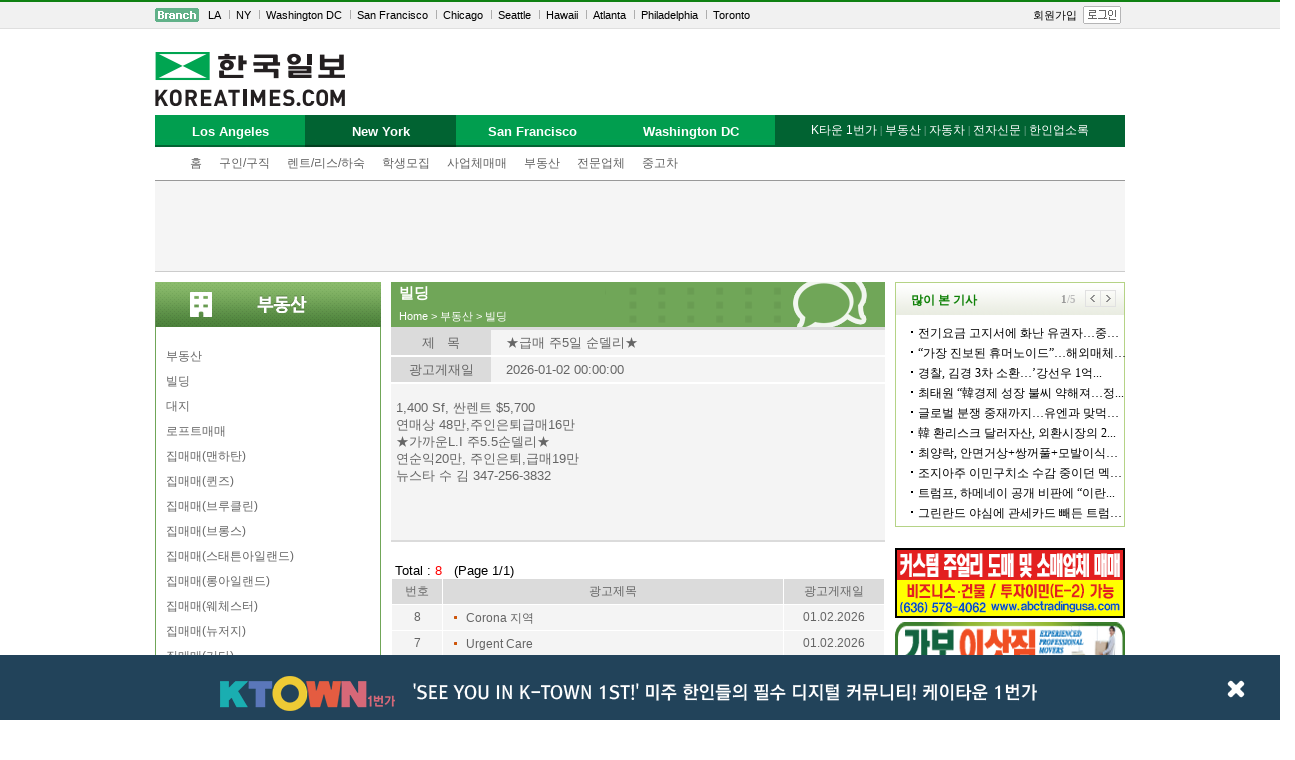

--- FILE ---
content_type: text/html; charset=utf-8
request_url: http://ads.koreatimes.com/sub.html?branch=NY&did=0622&msection=24&section=3750&no=55&page=1&action=read&category=&keyword=
body_size: 50040
content:
<html>
<head>
<title>한국일보 안내광고</title>
<meta http-equiv="Content-Type" content="text/html; charset=utf-8">
<meta http-equiv="X-UA-Compatible" content="IE=edge;" />
<link href="../css/ads.css" rel="stylesheet" type="text/css">
<!--[if IE 7]> <link rel='stylesheet' href='../css/ads_ie7.css' type=text/css><![endif]-->
<!--[if IE 8]> <link rel='stylesheet' href='../css/ads_ie8.css' type=text/css><![endif]-->
<script type='text/javascript' src='http://img.koreatimes.com/2015/js/jquery.min.js'></script>
<script type='text/javascript' src='http://img.koreatimes.com/2015/js/jquery-1.9.1.min.js'></script>
<script async src="https://securepubads.g.doubleclick.net/tag/js/gpt.js"></script>


<script language="javascript">
function setCookie(c_name,value,exdays)
{
var exdate=new Date();
exdate.setDate(exdate.getDate() + exdays);
var c_value=escape(value) + ((exdays==null) ? "" : "; expires="+exdate.toUTCString());
document.cookie=c_name + "=" + c_value;
}

function getCookie(c_name)
{
var i,x,y,ARRcookies=document.cookie.split(";");
for (i=0;i<ARRcookies.length;i++)
{
  x=ARRcookies[i].substr(0,ARRcookies[i].indexOf("="));
  y=ARRcookies[i].substr(ARRcookies[i].indexOf("=")+1);
  x=x.replace(/^\s+|\s+$/g,"");
  if (x==c_name)
    {
    return unescape(y);
    }
  }
}

function rotateBannerIdByCnt(position, cnt){
    var i = 0;
    var rotated = false;

    
    //if(!$.cookie(position))
    if(!getCookie(position))
        setCookie(position, 0, 7);
        //$.cookie(position,0,{ expires: 7 });  
        
    
    for(i=0;i<cnt-1;i++){
        //if        ($.cookie(position) == i+"") {
            //$.cookie(position,i+1,{ expires: 7 });
        if(getCookie(position) == i+"") {
            setCookie(position,i+1,7 ); 
            rotated = true;
            return;
        }
    }
    if(!rotated){
        setCookie(position,0,7);
    }
}

    function checkForm() {

        var form = document.searchForm;
        String.prototype.trim = function() {return this.replace(/(^\s*)|(\s*$)|($\s*)/g, "");} 

        var keyword = form.keyword.value;
        
        keyword = keyword.trim();
        
        if( (keyword.length == 0) ) {
            alert("Keyword를 입력하세요!");
            return false;
        }
    }
</script>

<script src="/js/2013_gnb.js" type="text/javascript"></script>
<script type="text/javascript">
function setMenu(){
    if("NY" == "LA"){
        document.getElementById("topmenu_01").style.display = "block";
        document.getElementById("tab01").className = "naviON";
    }else if("NY" == "NY"){
        document.getElementById("topmenu_02").style.display = "block";
        document.getElementById("tab02").className = "naviON";
        }else if("NY" == "SF"){
        document.getElementById("topmenu_03").style.display = "block";
        document.getElementById("tab03").className = "naviON";
        }else if("NY" == "DC"){
        document.getElementById("topmenu_04").style.display = "block";
        document.getElementById("tab04").className = "naviON";
        }
    
}
  
        function func_MenuMore(){
            if(document.getElementById("popMoreMenu").style.display == "none"){
                document.getElementById("popMoreMenu").style.display = "block";
            }else{
                document.getElementById("popMoreMenu").style.display = "none";
            }
        }


</script>

</head>

<body bgcolor="#FFFFFF" leftmargin="0" topmargin="0" marginwidth="0" marginheight="0">

<!-- Layer pop -->
<div id="gotoKt1st_popup" class="gotoKt1st_popup" style="position: fixed; z-index: 99999; width: 100%; height: 65px; background: rgb(34, 67, 90); bottom: 0px; display: none">
	<div style="width: 850px; height: auto; margin: 0 auto">
		<ul style="margin-top: 12px">
			<li style="padding: 5px; display: block; overflow: hidden; float: left;">
				<a href="https://www.ktown1st.com/" target="_blank"><img src="https://www.ktown1st.com/source/img/kt_bottom_logo.png" alt="케이타운1번가 방문하기"></a>
			</li>
			<li style="padding-left: 13px; float: left; padding-top: 12px; font-size: 14px">
				<a href="https://www.ktown1st.com/" target="_blank" style="text-decoration: none; font-size: 18px; color: #ffffff; "><img src="https://www.ktown1st.com/source/img/kt_bottom_tt.png"></a>
			</li>
		</ul>
	</div>
	<div class="popup_bottom" style="position: absolute; top: 24px; right: 21px;">
		<a href="javascript:closePopupNotToday()"><img src="https://www.ktown1st.com/source/img/closed_kt1st.png" style="width: 60%"></a>
	</div>
</div>

	
	
<script type="text/javascript">
	if(getCookie("notToday")!="Y"){
		$("#gotoKt1st_popup").show('fade');
}

function closePopupNotToday(){	             
		setCookie('notToday','Y', 0.02);
		$("#gotoKt1st_popup").hide('fade');
}
function setCookie(name, value, expiredays) {
	var today = new Date();
	    today.setDate(today.getDate() + expiredays);

	    document.cookie = name + '=' + escape(value) + '; path=/; expires=' + today.toGMTString() + ';'
}

function getCookie(name) 
{ 
    var cName = name + "="; 
    var x = 0; 
    while ( x <= document.cookie.length ) 
    { 
        var y = (x+cName.length); 
        if ( document.cookie.substring( x, y ) == cName ) 
        { 
            if ( (endOfCookie=document.cookie.indexOf( ";", y )) == -1 ) 
                endOfCookie = document.cookie.length;
            return unescape( document.cookie.substring( y, endOfCookie ) ); 
        } 
        x = document.cookie.indexOf( " ", x ) + 1; 
        if ( x == 0 ) 
            break; 
    } 
    return ""; 
}
function closeMainPopup(){
	$("#gotoKt1st_popup").hide('fade');
}

</script>
<!--// Layer pop -->
	
<div id="maintop">
    <div id="topgnb_wrap" role="navigation" aria-label="Top navigation toolbar." tabindex="0">
        <div id="topgnb">
            <ul>
                <li class="br_icon">
                    <img src="/images/branch_btn.gif" />
                </li>
                <li class="top_m">
                    <span class="t_m0"><a href="http://www.koreatimes.com/" target="_parent">LA</a></span>
                    <span class="t_m"><a href="http://ny.koreatimes.com" target="_parent">NY</a></span>
                    <span class="t_m"><a href="http://dc.koreatimes.com" target="_parent">Washington DC</a></span>
                    <span class="t_m"><a href="http://sf.koreatimes.com" target="_parent">San Francisco</a></span>
                    <span class="t_m"><a href="http://www.chicagokoreatimes.com/" target="_blank">Chicago</a></span>
                    <span class="t_m"><a href="http://seattle.koreatimes.com/" target="_parent">Seattle</a></span>
                    <span class="t_m"><a href="http://hawaii.koreatimes.com/" target="_parent">Hawaii</a></span>
                    <span class="t_m"><a href="http://www.higoodday.com/" target="_blank">Atlanta</a></span>
                    <span class="t_m"><a href="http://www.philakorean.com/" target="_blank">Philadelphia</a></span>
                    <!--<span class="t_m"><a href="http://www.ikoreatimes.com/" target="_blank">Vancouver</a></span>-->
                    <span class="t_m"><a href="http://www.koreatimes.net/" target="_blank">Toronto</a></span>
                </li>
                </li>
            </ul>

            
            <!-- 로그인 전 -->
            <ul style="float:right">
                <li class="top_mb0">
                    <span><a href="http://member.koreatimes.com/member/member_register_step1.php" target="_parent">회원가입</a></span>
                </li>
                <li class="top_mb0">
                    <a href="http://member.koreatimes.com/member/login.php" target="_parent"><img style="margin-top:-1px" src="/images/login_13.gif" /></a></span>
                </li>
            </ul>
            
        </div>
    </div>
</div>
    <!--    
     ================================== 
               TOP Division           
     ================================== 
    -->

   
    
    
    <!--    
     ================================== 
              LA Top Menu  11.15.2013
     ================================== 
    -->    
    

<div id="wrap_menu_top" style="width:970px; display:block; margin:0 auto;">
    <div id="d_header_branch" style="z-index:102; position:relative">

       <!--***** 한국일보 로고*****-->

        <div id="d_logo">
			<a href="http://www.koreatimes.com"><img src="http://img.koreatimes.com/2015/images/common/logo.png" alt="Koreatimes"></a>
            <!--<a href="http://www.koreatimes.com"><img src="http://service.koreatimes.com/images2/logo/logo_koreatimes.gif" alt="Koreatimes"></a> -->
        </div>

        <!--*****배너 *****-->

        <!--<div id="d_top_banner">
            <div id="d_top_banner_01">
			<a href='http://service.koreatimes.com/lib/banner_action.php?banner_url=http://www.newstarrealty.com/&banner_id=T1&banner_ad_id=20150409' target='_blank'>
			<img src='http://img.koreatimes.com/banner/files/t1/newstar_banner_240x70.gif' width=240 height=70 border=0></a>
            </div>
            <div id="d_top_banner_02">
                <a href='http://service.koreatimes.com/lib/banner_action.php?banner_url=http://www.italkm.com/0_mail/US-KR-iTalkM-other.asp?ref=http://www.other-M.com&banner_id=T2&banner_ad_id=0217' target='_blank'>
                    <img src='http://img.koreatimes.com/banner/files/t2/2016-04A-iTalkM_LA.png' width=240 height=70 border=0>
                </a>
            </div>
        </div>-->
    </div>
    <!--"d_header" close-->

        <div id="lnb">
            <div id="lnb_mn1">
                <h3 class="naviOFF" id="tab01"><a href="http://ads.koreatimes.com/index.php?branch=LA" onMouseOver="setTopmenuTab('topmenu_01')" title="Los Angeles">Los Angeles</a></h3>
                <ul class="snb" style="display: none;" id="topmenu_01">
                    <li>
                        <a href="/index.php?branch=NY">홈</a>
                    </li>
                    <li>
                        <a href="/sub.html?msection=10&branch=NY">구인/구직</a>
                    </li>
                    <li>
                        <a href="/sub.html?msection=12&branch=NY">렌트/리스/하숙</a>
                    </li>
                    <li>
                        <a href="/sub.html?msection=11&branch=NY">학생모집</a>
                    </li>
                    <li>
                        <a href="/sub.html?msection=23&branch=NY">사업체매매</a>
                    </li>
                    <li>
                        <a href="/sub.html?msection=24&branch=NY">부동산</a>
                    </li>
                    <li>
                        <a href="/sub.html?msection=14&branch=NY">전문업체</a>
                    </li>
                    <li>
                        <a href="/sub.html?msection=30&branch=NY">중고차</a>
                    </li>
                </ul>
                <h3 class="naviOFF" id="tab02"><a href="http://ads.koreatimes.com/index.php?branch=NY" onMouseOver="setTopmenuTab('topmenu_02')" title="New York">New York</a></h3>
                <ul class="snb" style="display: none;" id="topmenu_02">
                    <li>
                        <a href="/index.php?branch=NY">홈</a>
                    </li>
                    <li>
                        <a href="/sub.html?msection=10&branch=NY">구인/구직</a>
                    </li>
                    <li>
                        <a href="/sub.html?msection=12&branch=NY">렌트/리스/하숙</a>
                    </li>
                    <li>
                        <a href="/sub.html?msection=11&branch=NY">학생모집</a>
                    </li>
                    <li>
                        <a href="/sub.html?msection=23&branch=NY">사업체매매</a>
                    </li>
                    <li>
                        <a href="/sub.html?msection=24&branch=NY">부동산</a>
                    </li>
                    <li>
                        <a href="/sub.html?msection=14&branch=NY">전문업체</a>
                    </li>
                    <li>
                        <a href="/sub.html?msection=30&branch=NY">중고차</a>
                    </li>
                    
                </ul>
                <h3 class="naviOFF" id="tab03"><a href="http://ads.koreatimes.com/index.php?branch=SF" onMouseOver="setTopmenuTab('topmenu_03')" title="San Francisco">San Francisco</a></h3>
                <ul class="snb" style="display: none;" id="topmenu_03">
                    <li>
                        <a href="/index.php?branch=NY">홈</a>
                    </li>
                    <li>
                        <a href="/sub.html?msection=10&branch=NY">구인/구직</a>
                    </li>
                    <li>
                        <a href="/sub.html?msection=12&branch=NY">렌트/리스/하숙</a>
                    </li>
                    <li>
                        <a href="/sub.html?msection=11&branch=NY">학생모집</a>
                    </li>
                    <li>
                        <a href="/sub.html?msection=23&branch=NY">사업체매매</a>
                    </li>
                    <li>
                        <a href="/sub.html?msection=24&branch=NY">부동산</a>
                    </li>
                    <li>
                        <a href="/sub.html?msection=14&branch=NY">전문업체</a>
                    </li>
                    <li>
                        <a href="/sub.html?msection=30&branch=NY">중고차</a>
                    </li>
                </ul>
                <h3 class="naviOFF" id="tab04"><a href="http://ads.koreatimes.com/index.php?branch=DC" onMouseOver="setTopmenuTab('topmenu_04')" title="Washington DC">Washington DC</a></h3>
                <ul class="snb" style="display: none;" id="topmenu_04">
                    <li>
                        <a href="/index.php?branch=NY">홈</a>
                    </li>
                    <li>
                        <a href="/sub.html?msection=10&branch=NY">구인/구직</a>
                    </li>
                    <li>
                        <a href="/sub.html?msection=12&branch=NY">렌트/리스/하숙</a>
                    </li>
                    <li>
                        <a href="/sub.html?msection=11&branch=NY">학생모집</a>
                    </li>
                    <li>
                        <a href="/sub.html?msection=23&branch=NY">사업체매매</a>
                    </li>
                    <li>
                        <a href="/sub.html?msection=24&branch=NY">부동산</a>
                    </li>
                    <li>
                        <a href="/sub.html?msection=14&branch=NY">전문업체</a>
                    </li>
                    <li>
                        <a href="/sub.html?msection=30&branch=NY">중고차</a>
                    </li>
                </ul>

            </div>
    

    <!-- naviright -->
    <div class="navi_right">
        <div class="srmn">
            <ul>
                <li class="mtx">
				<span><a href="https://www.ktown1st.com/" target="_blank">K타운 1번가</a></span>
				<span style="font-size:11px; color:#9ec4b1; text-decoration:none;">|</span>
				<span><a href="https://www.ktown1st.com/realty" target="_blank">부동산</a></span>
				<span style="font-size:11px; color:#9ec4b1; text-decoration:none;">|</span>
				<span><a href="https://www.ktown1st.com/car" target="_blank">자동차</a></span>
                <span style="font-size:11px; color:#9ec4b1; text-decoration:none;">|</span>
				<span><a href="http://epaper.koreatimes.com" target="_blank">전자신문</a></span>
                <span style="font-size:11px; color:#9ec4b1; text-decoration:none;">|</span>
                <span><a href="http://yp.koreatimes.com/" target="_blank">한인업소록</a></span>
                
                </li>
            </ul>
    </div>         
<!--
      <div class="navi_right2">
       
       <a href="http://www.hankooki.com/" target="_blank"><img src="/images/top/ktimes_sns1.gif" border="0"></a><a href="http://news.hankooki.com/" target="_blank"><img src="/images/top/ktimes_sns2.gif" border="0"></a> 
       <a href="http://www.radioseoul1650.com/" target="_blank"><img src="/images/top/ktimes_sns3.gif" border="0"></a><a href="#" onClick="javascript:window.open('http://www.radioseoul1650.com/live.php', '', 'width=575, height=380', 'menubar=1');" onFocus="blur();"><img src="/images/top/ktimes_sns6.gif" border="0"></a><a href="https://www.facebook.com/koreatimes" target="_blank"><img src="/images/top/ktimes_sns4.gif" border="0"></a><a href="https://twitter.com/koreatimes" target="_blank"><img src="/images/top/ktimes_sns5.gif" border="0"></a>
      </div>
--->			
    </div>
<script>setMenu();</script>
</div>

</body>




<!-- 20221006 파라미터 값이 사용중인데 영문 또는 숫자가 아닌 경우 종료 -->

<div style='clear: both; position: relative; width: 100%; margin: 0 auto; padding: 0 0; border-bottom: 1px solid #ccc; background: #f5f5f5; text-align: center;'>
    <div>
    	<script async src="https://pagead2.googlesyndication.com/pagead/js/adsbygoogle.js"
	crossorigin="anonymous"></script>
<!-- Ads_A_L1 -->
<ins class="adsbygoogle"
	style="display:inline-block;width:728px;height:90px"
	data-ad-client="ca-pub-1174673199722298"
	data-ad-slot="3261980803"></ins>
<script>
	(adsbygoogle = window.adsbygoogle || []).push({});
</script>    </div>
 </div>

<!-- wing banner_right -->
<div style="width:160px; position:absolute; left:50%; margin-left:495px">
		<script async src="//pagead2.googlesyndication.com/pagead/js/adsbygoogle.js"></script>
		<!-- A_W2_160600 -->
		<ins class="adsbygoogle"
			 style="display:inline-block;width:160px;height:600px"
			 data-ad-client="ca-pub-1174673199722298"
			 data-ad-slot="7412978803"></ins>
		<script>
		(adsbygoogle = window.adsbygoogle || []).push({});
		</script>
</div>

<!-- wing banner_left-->
<div style="width:160px; position:absolute; right:50%; margin-right:495px">
		<script async src="//pagead2.googlesyndication.com/pagead/js/adsbygoogle.js"></script>
		<!-- M_W2_160600 -->
		<ins class="adsbygoogle"
			 style="display:inline-block;width:160px;height:600px"
			 data-ad-client="ca-pub-8545411432202179"
			 data-ad-slot="8252459047"></ins>
		<script>
		(adsbygoogle = window.adsbygoogle || []).push({});
		</script>
</div>


	<table width="970" border="0" cellspacing="0" cellpadding="0" align="center">
				<tr><td colspan="5" height="10"></td></tr>
		<tr valign="top">
			<td width="226" align="center">
				
<table width="226" border="0" cellspacing="0" cellpadding="0">
<tr> 
	<td>
		<table width="100%" border="0" cellspacing="0" cellpadding="0">
		<tr>
			<td height="45" >
			<img src='../images/left/sub_menu5.png' align='absmiddle'>			</td>
		</tr>
		
			
		
		<tr><td><img src="/images/l-2.png" align="top"></td></tr>
		<tr> 
			<td background="/images/l-2.png" align="right" >
	<table width='215' height='25' border='0' cellspacing='0' cellpadding='0' id='leftmunulink'>
    						<tr> 
    							<td align='left'>
    									<a href='/sub.html?msection=24&section=3700&branch=NY'>부동산</a>
    							</td>
    						</tr>
    
    						</tr>
    	          </table><table width='215' height='25' border='0' cellspacing='0' cellpadding='0' id='leftmunulink'>
    						<tr> 
    							<td align='left'>
    									<a href='/sub.html?msection=24&section=3750&branch=NY'>빌딩</a>
    							</td>
    						</tr>
    
    						</tr>
    	          </table><table width='215' height='25' border='0' cellspacing='0' cellpadding='0' id='leftmunulink'>
    						<tr> 
    							<td align='left'>
    									<a href='/sub.html?msection=24&section=3800&branch=NY'>대지</a>
    							</td>
    						</tr>
    
    						</tr>
    	          </table><table width='215' height='25' border='0' cellspacing='0' cellpadding='0' id='leftmunulink'>
    						<tr> 
    							<td align='left'>
    									<a href='/sub.html?msection=24&section=3850&branch=NY'>로프트매매</a>
    							</td>
    						</tr>
    
    						</tr>
    	          </table><table width='215' height='25' border='0' cellspacing='0' cellpadding='0' id='leftmunulink'>
    						<tr> 
    							<td align='left'>
    									<a href='/sub.html?msection=24&section=3910&branch=NY'>집매매(맨하탄)</a>
    							</td>
    						</tr>
    
    						</tr>
    	          </table><table width='215' height='25' border='0' cellspacing='0' cellpadding='0' id='leftmunulink'>
    						<tr> 
    							<td align='left'>
    									<a href='/sub.html?msection=24&section=3920&branch=NY'>집매매(퀸즈)</a>
    							</td>
    						</tr>
    
    						</tr>
    	          </table><table width='215' height='25' border='0' cellspacing='0' cellpadding='0' id='leftmunulink'>
    						<tr> 
    							<td align='left'>
    									<a href='/sub.html?msection=24&section=3930&branch=NY'>집매매(브루클린)</a>
    							</td>
    						</tr>
    
    						</tr>
    	          </table><table width='215' height='25' border='0' cellspacing='0' cellpadding='0' id='leftmunulink'>
    						<tr> 
    							<td align='left'>
    									<a href='/sub.html?msection=24&section=3940&branch=NY'>집매매(브롱스)</a>
    							</td>
    						</tr>
    
    						</tr>
    	          </table><table width='215' height='25' border='0' cellspacing='0' cellpadding='0' id='leftmunulink'>
    						<tr> 
    							<td align='left'>
    									<a href='/sub.html?msection=24&section=3950&branch=NY'>집매매(스태튼아일랜드)</a>
    							</td>
    						</tr>
    
    						</tr>
    	          </table><table width='215' height='25' border='0' cellspacing='0' cellpadding='0' id='leftmunulink'>
    						<tr> 
    							<td align='left'>
    									<a href='/sub.html?msection=24&section=3960&branch=NY'>집매매(롱아일랜드)</a>
    							</td>
    						</tr>
    
    						</tr>
    	          </table><table width='215' height='25' border='0' cellspacing='0' cellpadding='0' id='leftmunulink'>
    						<tr> 
    							<td align='left'>
    									<a href='/sub.html?msection=24&section=3970&branch=NY'>집매매(웨체스터)</a>
    							</td>
    						</tr>
    
    						</tr>
    	          </table><table width='215' height='25' border='0' cellspacing='0' cellpadding='0' id='leftmunulink'>
    						<tr> 
    							<td align='left'>
    									<a href='/sub.html?msection=24&section=3980&branch=NY'>집매매(뉴저지)</a>
    							</td>
    						</tr>
    
    						</tr>
    	          </table><table width='215' height='25' border='0' cellspacing='0' cellpadding='0' id='leftmunulink'>
    						<tr> 
    							<td align='left'>
    									<a href='/sub.html?msection=24&section=3990&branch=NY'>집매매(기타)</a>
    							</td>
    						</tr>
    
    						</tr>
    	          </table><table width='215' height='25' border='0' cellspacing='0' cellpadding='0' id='leftmunulink'>
    						<tr> 
    							<td align='left'>
    									<a href='/sub.html?msection=24&section=4010&branch=NY'>콘도매매(맨하탄)</a>
    							</td>
    						</tr>
    
    						</tr>
    	          </table><table width='215' height='25' border='0' cellspacing='0' cellpadding='0' id='leftmunulink'>
    						<tr> 
    							<td align='left'>
    									<a href='/sub.html?msection=24&section=4020&branch=NY'>콘도매매(퀸즈)</a>
    							</td>
    						</tr>
    
    						</tr>
    	          </table><table width='215' height='25' border='0' cellspacing='0' cellpadding='0' id='leftmunulink'>
    						<tr> 
    							<td align='left'>
    									<a href='/sub.html?msection=24&section=4030&branch=NY'>콘도매매(브루클린)</a>
    							</td>
    						</tr>
    
    						</tr>
    	          </table><table width='215' height='25' border='0' cellspacing='0' cellpadding='0' id='leftmunulink'>
    						<tr> 
    							<td align='left'>
    									<a href='/sub.html?msection=24&section=4040&branch=NY'>콘도매매(브롱스)</a>
    							</td>
    						</tr>
    
    						</tr>
    	          </table><table width='215' height='25' border='0' cellspacing='0' cellpadding='0' id='leftmunulink'>
    						<tr> 
    							<td align='left'>
    									<a href='/sub.html?msection=24&section=4050&branch=NY'>콘도매매(스태튼아일랜드)</a>
    							</td>
    						</tr>
    
    						</tr>
    	          </table><table width='215' height='25' border='0' cellspacing='0' cellpadding='0' id='leftmunulink'>
    						<tr> 
    							<td align='left'>
    									<a href='/sub.html?msection=24&section=4060&branch=NY'>콘도매매(롱아일랜드)</a>
    							</td>
    						</tr>
    
    						</tr>
    	          </table><table width='215' height='25' border='0' cellspacing='0' cellpadding='0' id='leftmunulink'>
    						<tr> 
    							<td align='left'>
    									<a href='/sub.html?msection=24&section=4070&branch=NY'>콘도매매(웨체스터)</a>
    							</td>
    						</tr>
    
    						</tr>
    	          </table><table width='215' height='25' border='0' cellspacing='0' cellpadding='0' id='leftmunulink'>
    						<tr> 
    							<td align='left'>
    									<a href='/sub.html?msection=24&section=4080&branch=NY'>콘도매매(뉴저지)</a>
    							</td>
    						</tr>
    
    						</tr>
    	          </table><table width='215' height='25' border='0' cellspacing='0' cellpadding='0' id='leftmunulink'>
    						<tr> 
    							<td align='left'>
    									<a href='/sub.html?msection=24&section=4090&branch=NY'>콘도매매(기타지역)</a>
    							</td>
    						</tr>
    
    						</tr>
    	          </table><table width='215' height='25' border='0' cellspacing='0' cellpadding='0' id='leftmunulink'>
    						<tr> 
    							<td align='left'>
    									<a href='/sub.html?msection=24&section=4110&branch=NY'>코압(맨하탄)</a>
    							</td>
    						</tr>
    
    						</tr>
    	          </table><table width='215' height='25' border='0' cellspacing='0' cellpadding='0' id='leftmunulink'>
    						<tr> 
    							<td align='left'>
    									<a href='/sub.html?msection=24&section=4120&branch=NY'>코압(퀸즈)</a>
    							</td>
    						</tr>
    
    						</tr>
    	          </table><table width='215' height='25' border='0' cellspacing='0' cellpadding='0' id='leftmunulink'>
    						<tr> 
    							<td align='left'>
    									<a href='/sub.html?msection=24&section=4130&branch=NY'>코압(브루클린)</a>
    							</td>
    						</tr>
    
    						</tr>
    	          </table><table width='215' height='25' border='0' cellspacing='0' cellpadding='0' id='leftmunulink'>
    						<tr> 
    							<td align='left'>
    									<a href='/sub.html?msection=24&section=4140&branch=NY'>코압(브롱스)</a>
    							</td>
    						</tr>
    
    						</tr>
    	          </table><table width='215' height='25' border='0' cellspacing='0' cellpadding='0' id='leftmunulink'>
    						<tr> 
    							<td align='left'>
    									<a href='/sub.html?msection=24&section=4150&branch=NY'>코압(스태튼아일랜드)</a>
    							</td>
    						</tr>
    
    						</tr>
    	          </table><table width='215' height='25' border='0' cellspacing='0' cellpadding='0' id='leftmunulink'>
    						<tr> 
    							<td align='left'>
    									<a href='/sub.html?msection=24&section=4160&branch=NY'>코압(롱아일랜드)</a>
    							</td>
    						</tr>
    
    						</tr>
    	          </table><table width='215' height='25' border='0' cellspacing='0' cellpadding='0' id='leftmunulink'>
    						<tr> 
    							<td align='left'>
    									<a href='/sub.html?msection=24&section=4170&branch=NY'>코압(웨체스터)</a>
    							</td>
    						</tr>
    
    						</tr>
    	          </table><table width='215' height='25' border='0' cellspacing='0' cellpadding='0' id='leftmunulink'>
    						<tr> 
    							<td align='left'>
    									<a href='/sub.html?msection=24&section=4180&branch=NY'>코압(뉴저지)</a>
    							</td>
    						</tr>
    
    						</tr>
    	          </table><table width='215' height='25' border='0' cellspacing='0' cellpadding='0' id='leftmunulink'>
    						<tr> 
    							<td align='left'>
    									<a href='/sub.html?msection=24&section=4190&branch=NY'>코압(기타)</a>
    							</td>
    						</tr>
    
    						</tr>
    	          </table>			</td>
		</tr>
		<tr><td><img src="../images/l-3.png" align="top"></td></tr>
		<tr><td height="30" valign="top"></td></tr>
			  </table>
  </td>
</tr>
</table>
			</td>
			<td width="10">&nbsp;</td>
			
			<td width="494" align="center">
				<table width="494" height="45" border="0" cellspacing="0" cellpadding="0" align="center" id="printLocation">
					

					<tr height="24" >
						<td><font style="font-size:11pt; color:#ffffff;">&nbsp;
						<strong>빌딩</strong>						</font>
						
						
						
						</td>
					</tr>
					<tr height="21">
                        <td align="left" style="font-size:8pt; color:#ffffff;">
                        &nbsp; <a href=/><font style='font-size:8pt; color:#ffffff; margin-left:2px;'>Home</font></a>  <font style='font-size:8pt; color:#ffffff;'> &gt; </font><a href='/sub.html?msection=24&branch=NY'><font style='font-size:8pt; color:#ffffff;'>부동산</font></a>  &gt; 빌딩                        
                    
                        </td>
                    </tr>
					<!--<tr height="3"><td></td></tr>-->
				</table>
				
				<table width="438" border="0" cellspacing="0" cellpadding="0" align="center" style="line-height:120%;font-size:9pt;">
					<tr>
						<td>
							<script>console.log("SELECT * FROM classdata 
					WHERE id = '0117' 
					AND branch  = 'NY' 
					AND section = '3750'
					AND subject <> '' 
					AND type <> 'FBNS' 
					ORDER BY wdate desc, type desc");</script><table border="0" cellpadding="0" cellspacing="0" width='494' align='center'>
<tr>
	<td>
			
		<!--<table height='33'><tr><td></td></tr></table>-->
		
		<!-- 게시판 내용 출력 -->
		<table width='494' border='0' cellpadding='0' cellspacing='0'>
		<tr bgcolor="#DBDBDB"><td height="3"></td></tr>
		<tr> 
			<td height="25" width=100% align=center>
				<table width="100%" cellpadding="0" cellspacing="0" id="boardcontents">
				<tr height="25" >
					<td width="100" bgcolor="#DBDBDB" align="center" >제 &nbsp;&nbsp;목</td>
					<td colspan="4" bgcolor="#F4F4F4" >
						<p style="margin-left:15px"> ★급매 주5일 순델리★					</td>
				</tr>
				</table>
			</td>
		</tr>
		<tr><td height="2"></td></tr>
		<tr width="100%" height="25" >
			<td width="100%" align="center">
				<table width="100%" cellpadding="0" cellspacing="0" id="boardcontents" >
				<tr height="25">
					<td align="center" bgcolor="#DBDBDB" width="100" >광고게재일</td>
					<td align="left" bgcolor="#F4F4F4" >
						<p style="margin-left:15px">2026-01-02 00:00:00</p>
					</td>
        </tr>
			</table>
			</td>
		</tr>
		<tr><td height="2"></td></tr>
		<tr width='494'>
			<td width='100%' align=center valign=top bgcolor="F4F4F4">
				<table width="100%" cellpadding="5" cellspacing="0" id="boardcontents">
				<tr><td height="10"></td></tr>
				<tr><td>1,400&nbsp;Sf,&nbsp;싼렌트&nbsp;$5,700<br>연매상&nbsp;48만,주인은퇴급매16만<br>★가까운L.I&nbsp;주5.5순델리★<br>연순익20만,&nbsp;주인은퇴,급매19만<br>뉴스타&nbsp;수&nbsp;김&nbsp;347-256-3832<br><br><br><br></td></tr>
				</table>
			</td>
		</tr>
    <tr bgcolor="#DBDBDB"><td height="2"></td></tr>
		</table>

		<table border="0" cellpadding="0" cellspacing="0" width="100%">
			<tr><td height=15 align=center></td></tr>
		</table>
		<table border="0" cellpadding="0" cellspacing="0" width="100%">
			<tr><td align=center>
			</td></tr>
		</table>

		<script language="javascript">
function checkRead() {
   var check_nums = document.read.elements.length;
   for(var i = 0; i < check_nums; i++) {
      var checkbox_obj = eval("document.read.elements[" + i + "]");
      if(checkbox_obj.checked == true) {
         break;
      }
   }
   if(i == check_nums) {
      alert("먼저 읽고자 하는 게시물을 선택하여 주십시오.");
      return;   
   } else {
      document.read.submit();
   }   
}
</script>


<table width="100%" cellpadding="3" cellspacing="0" border=0 align=center>
<tr><td height="5"></td></tr>
</table>

<table border="0" cellpadding="0" cellspacing="0" width='494' align='center'>
<tr>
	<td>
		<!-------------------- Top Table ---------------------------->
		<table border="0" cellpadding="0" cellspacing="0" width="100%" id="boardtotal">
		<tr>
			<td>
				<div style="float:left;"><font color=black>
				&nbsp;Total : <font color='red'>
				8</font>&nbsp;&nbsp; (Page 1/1)</div>
			</td>
		</tr>
		</table>
		<!-------------------- Top Table ------------------------------>

		<!-------------------- Space Table ----------------------------
		<table border="0" cellpadding="0" cellspacing="0" width="100%">
		<tr><td height="5"></td></tr>
		</table>->
		<!-------------------- Space Table ----------------------------->
			
		<table width="100%" border="0" cellspacing="0" cellpadding="0">
<tr>
	<td>
		<table width="494" border="0" cellspacing="1" cellpadding="0" id="boardtitle">
		<tr bgcolor="#dbdbdb" height="25" >
			<td width="50" bgcolor="#dbdbdb" align="center" >번호</td>
				<td bgcolor='#dbdbdb' align='center' >광고제목</td><td width='100' bgcolor='#dbdbdb' align='center' >광고게재일</td>    	
    	
    </tr>

		<tr height='25' bgcolor='#F4F4F4'  style=padding-left:0; padding-top: 0; padding-bottom: 0 bgcolor='' onMouseOver=this.style.backgroundColor='' onMouseOut=this.style.backgroundColor=''>
	                	<td width='40' align='center' >8</td>	<td  align='left' style='padding-left:5px'><a href='#'><img src='http://ads.koreatimes.com/images/orange_dot.gif' /> <a href='http://ads.koreatimes.com/sub.html?branch=NY&did=0117&msection=24&section=3750&no=42&page=1&action=read&category=&keyword='>Corona 지역</a></td>
						 				<td align='center'  >01.02.2026 </td>
						 			</tr></tr><tr height='25' bgcolor='#F4F4F4'  style=padding-left:0; padding-top: 0; padding-bottom: 0 bgcolor='' onMouseOver=this.style.backgroundColor='' onMouseOut=this.style.backgroundColor=''>
	                	<td width='40' align='center' >7</td>	<td  align='left' style='padding-left:5px'><a href='#'><img src='http://ads.koreatimes.com/images/orange_dot.gif' /> <a href='http://ads.koreatimes.com/sub.html?branch=NY&did=0117&msection=24&section=3750&no=41&page=1&action=read&category=&keyword='>Urgent Care</a></td>
						 				<td align='center'  >01.02.2026 </td>
						 			</tr></tr><tr height='25' bgcolor='#F4F4F4'  style=padding-left:0; padding-top: 0; padding-bottom: 0 bgcolor='' onMouseOver=this.style.backgroundColor='' onMouseOut=this.style.backgroundColor=''>
	                	<td width='40' align='center' >6</td>	<td  align='left' style='padding-left:5px'><a href='#'><img src='http://ads.koreatimes.com/images/orange_dot.gif' /> <a href='http://ads.koreatimes.com/sub.html?branch=NY&did=0117&msection=24&section=3750&no=40&page=1&action=read&category=&keyword='>노던선상 2층 건물</a></td>
						 				<td align='center'  >01.02.2026 </td>
						 			</tr></tr><tr height='25' bgcolor='#F4F4F4'  style=padding-left:0; padding-top: 0; padding-bottom: 0 bgcolor='' onMouseOver=this.style.backgroundColor='' onMouseOut=this.style.backgroundColor=''>
	                	<td width='40' align='center' >5</td>	<td  align='left' style='padding-left:5px'><a href='#'><img src='http://ads.koreatimes.com/images/orange_dot.gif' /> <a href='http://ads.koreatimes.com/sub.html?branch=NY&did=0117&msection=24&section=3750&no=39&page=1&action=read&category=&keyword='>노던선상 1층 스트맆 몰</a></td>
						 				<td align='center'  >01.02.2026 </td>
						 			</tr></tr><tr height='25' bgcolor='#F4F4F4'  style=padding-left:0; padding-top: 0; padding-bottom: 0 bgcolor='' onMouseOver=this.style.backgroundColor='' onMouseOut=this.style.backgroundColor=''>
	                	<td width='40' align='center' >4</td>	<td  align='left' style='padding-left:5px'><a href='#'><img src='http://ads.koreatimes.com/images/orange_dot.gif' /> <a href='http://ads.koreatimes.com/sub.html?branch=NY&did=0117&msection=24&section=3750&no=37&page=1&action=read&category=&keyword='>플러싱 노던 선상</a></td>
						 				<td align='center'  >01.02.2026 </td>
						 			</tr></tr><tr height='25' bgcolor='#F4F4F4'  style=padding-left:0; padding-top: 0; padding-bottom: 0 bgcolor='' onMouseOver=this.style.backgroundColor='' onMouseOut=this.style.backgroundColor=''>
	                	<td width='40' align='center' >3</td>	<td  align='left' style='padding-left:5px'><a href='#'><img src='http://ads.koreatimes.com/images/orange_dot.gif' /> <a href='http://ads.koreatimes.com/sub.html?branch=NY&did=0117&msection=24&section=3750&no=38&page=1&action=read&category=&keyword='>노던선상 2층 건물</a></td>
						 				<td align='center'  >01.02.2026 </td>
						 			</tr></tr><tr height='25' bgcolor='#F4F4F4'  style=padding-left:0; padding-top: 0; padding-bottom: 0 bgcolor='' onMouseOver=this.style.backgroundColor='' onMouseOut=this.style.backgroundColor=''>
	                	<td width='40' align='center' >2</td>	<td  align='left' style='padding-left:5px'><a href='#'><img src='http://ads.koreatimes.com/images/orange_dot.gif' /> <a href='http://ads.koreatimes.com/sub.html?branch=NY&did=0117&msection=24&section=3750&no=36&page=1&action=read&category=&keyword='>*베이사이드 지역*</a></td>
						 				<td align='center'  >01.02.2026 </td>
						 			</tr></tr><tr height='25' bgcolor='#F4F4F4'  style=padding-left:0; padding-top: 0; padding-bottom: 0 bgcolor='' onMouseOver=this.style.backgroundColor='' onMouseOut=this.style.backgroundColor=''>
	                	<td width='40' align='center' >1</td>	<td  align='left' style='padding-left:5px'><a href='#'><img src='http://ads.koreatimes.com/images/orange_dot.gif' /> <a href='http://ads.koreatimes.com/sub.html?branch=NY&did=0117&msection=24&section=3750&no=35&page=1&action=read&category=&keyword='>*플러싱 노던선상*</a></td>
						 				<td align='center'  >01.02.2026 </td>
						 			</tr></tr>		</table>
	</td>
</tr>
</table>

		<!----------------------- 공백 간격 ------------------------------------->
		<table border="0" cellpadding="0" cellspacing="0" width="100%">
		<tr><td height="5"></td></tr>
		</table>
		<!----------------------- 공백 간격 ------------------------------------->


		<!-------------------------- 쪽 번호 링크 뿌려주기 ----------------------->
		<table border="0" width="100%" cellspacing="0" cellpadding="0" height="24" id="board_page_link">
		<tr>
			<td align=center>
			<b>1</b>			</td>
		  </tr>
		</table>
		<!-------------------------- 쪽 번호 링크 뿌려주기 ----------------------->
	</td>
</tr>
</table>

		</td>
	</tr>
</table>
						</td>
					</tr>
					            <tr>
            <td colspan="3" height="30">
				<!--잡코리아usa 8.8.2018 서비스 재개 8.21.2018 --->
				<!-- <div style="margin-top: 20px">
					<iframe name='jobkoreausa' class='jobkoreausa' src='http://service.koreatimes.com/promotion/jobkoreausa_n/' width='100%' frameborder='0' height='280px' scrolling='no'></iframe>
				</div>		 -->		
				<!--/// ---->
            </td>
            </tr>
				</table>
			</td>

			<td width="10">&nbsp;</td>
			<td width="230">
				
<!--***** 많이 본 기사  *****-->

 <div id="d_bestclick" class='ads_bestclick'>  	
 	<iframe src="http://service.koreatimes.com/html/2015/bestclick.php" width="230px" height="250px" marginwidth="0" frameborder="0" scrolling="no" marginheight="0"></iframe>
 </div>


<div>
	<ul>
		<li>
			<a href="#" onclick="window.open('http://service.koreatimes.com/lib/banner_action.php?&banner_id=T1&banner_ad_id=41201701&banner_url=http://img.koreatimes.com/banner/files/class/KAA_abctradingco_1018-2.png', 'KAA_abctradingco', 'toolbar=no, location=no, status=no, menubar=no, scrollbars=no, resizable=no, width=600px, height=400px')"> <img src="http://img.koreatimes.com/banner/files/class/KAA_abctradingco_1018-1.png" border="0" width="230" height="70" alt="KAA_abctradingco"></a>	
		</li>
		<li>
			<a href="#" onclick="window.open('http://img.koreatimes.com/banner/files/OD10250108_gabo.jpg', '가보 이삿짐', 'toolbar=no, location=no, status=no, menubar=no, scrollbars=no, resizable=no, width=480px, height=706px')"><img src="/images/yp_bn_01.png" /></a>
		</li>
		<li>
			<a href="http://www.howcomputer.com" target="_blank"><img src="/images/yp_bn_07.png" border="0" /></a>
		</li>
<!---
		<li>
			<a href="http://www.quickcashfundingllc.com" target="_blank"><img src="/images/yp_bn_02.jpg" /></a>
		</li>
---->
		<li>
			<img src="/images/yp_bn_03.gif" />
		</li>
		<li>
			<img src="/images/yp_bn_05.jpg" />
		</li>
		<li>
			<img src="/images/yp_bn_06.jpg" />
		</li>
	    	</ul>
		<!--
		<div style="margin-bottom: 10px;"><a href="http://www.windsorquickfunding.loans/" target="_blank"><img src="/images/yp_bn_04.jpg" border="0" /></a></div> -->
		<!--
		<div style='margin-bottom:10px;'><script>if(window.attachEvent) {
		 window.attachEvent('onload', function() { rotateBannerIdByCnt('CR1', 1); });
	}
	else if(window.addEventListener) {
		 window.addEventListener('load', function(){ rotateBannerIdByCnt('CR1', 1); } );
	}</script><a href='http://ads.koreatimes.com/lib/banner_action.php?banner_url=http%3A%2F%2Fwww.quickcashfundingllc.com&banner_id=CR1&banner_ad_id=163' target='_blank'><img src='http://img.koreatimes.com/banner/files/CR1133847carloan1.jpg' width='230' height='70' alt='' border='0' /></a></div><div style='margin-bottom:10px;'><script>if(window.attachEvent) {
		 window.attachEvent('onload', function() { rotateBannerIdByCnt('CR2', 1); });
	}
	else if(window.addEventListener) {
		 window.addEventListener('load', function(){ rotateBannerIdByCnt('CR2', 1); } );
	}</script><img src='http://img.koreatimes.com/banner/files/CR2171113CR3114307CR31551533Platinum-banner.gif' width='230' height='70' alt='' border='0' /></div><div style='margin-bottom:10px;'><script>if(window.attachEvent) {
		 window.attachEvent('onload', function() { rotateBannerIdByCnt('CR3', 1); });
	}
	else if(window.addEventListener) {
		 window.addEventListener('load', function(){ rotateBannerIdByCnt('CR3', 1); } );
	}</script><img src='http://img.koreatimes.com/banner/files/CR2142837YS_Trasnlator.jpg' width='230' height='70' alt='' border='0' /></div><div style='margin-bottom:10px;'><script>if(window.attachEvent) {
		 window.attachEvent('onload', function() { rotateBannerIdByCnt('CR4', 1); });
	}
	else if(window.addEventListener) {
		 window.addEventListener('load', function(){ rotateBannerIdByCnt('CR4', 1); } );
	}</script><a href='http://ads.koreatimes.com/lib/banner_action.php?banner_url=http%3A%2F%2Fwww.impactra.net&banner_id=CR4&banner_ad_id=417' target='_blank'><img src='http://img.koreatimes.com/banner/files/CR4134655IMPACTRA.jpg' width='230' height='70' alt='' border='0' /></a></div>-->
<!--<div style="margin-bottom: 10px; width: 230; height: 70;"><img src="/images/aaa.gif" /></div>-->
<!--<div style="margin-bottom: 10px;"><img src="/images/banner_test.gif" /></div>
<div style="margin-bottom: 10px;"><img src="/images/banner_test.gif" /></div>
<div><img src="/images/banner_test.gif" /></div>-->	
	
		<!--table width="230" border="0" cellspacing="0" cellpadding="0" >
		<tr>
			<td height="29" style="background-image:url(/images/right/news_top.gif);background-repeat:no-repeat;">
			</td>
		</tr>
		<tr> 
			<td align="center" style="background-image:url(/images/right/news_middle.gif);">
				<table width="230" border="0" cellspacing="0" cellpadding="0" >
				<tr>
					<td width="10">
					<td width="220">
											</td>
				</tr>
				</table>
			</td>
		</tr>
		<tr><td height="8" style="background-image:url(/images/right/news_bottom.gif);"></td></tr>
		</table-->
		<!--오늘의 뉴스 게시판 끝-->

</div>

				
			</td>
		</tr>
		<tr><td colspan="5" height="10"></td></tr>
	</table>
	
	<div class="wrap_bottom_link">
	<ul class="wrap_box_menu">
	<li style="width:193px; height:51px;float:left; list-style: none;display: list-item; text-align: -webkit-match-parent; margin:0; padding:0"><a href="http://service.koreatimes.com/info/subscribe.html" target="_blank" class="img_business link_media" title="정기구독">정기구독</a></li><li style="width:194px; height:51px;float:left; list-style: none;display: list-item; text-align: -webkit-match-parent;margin:0; padding:0"><a href="http://service.koreatimes.com/info/ad.html" target="_blank" class="img_business link_npads" title="신문광고">신문광고</a></li><li style="width:194px; height:51px;float:left; list-style: none;display: list-item; text-align: -webkit-match-parent;margin:0; padding:0"><a href="http://ticket.koreatimes.com/class/" target="_blank" class="img_business link_ads" title="안내광고">안내광고</a></li><li style="width:194px; height:51px;float:left; list-style: none;display: list-item; text-align: -webkit-match-parent;margin:0; padding:0"><a href="http://epaper.koreatimes.com" target="_blank" class="img_business link_enews" title="전자신문">전자신문</a></li><li style="width:197px; height:51px;float:left; list-style: none;display: list-item; text-align: -webkit-match-parent;margin:0; padding:0"><a href="http://yp.koreatimes.com" target="_blank" class="img_business link_yp" title="한인업소록">한인업소록</a></li>
	</ul>
</div>

<div id="ktimesFoot">
		<h4><a href="http://service.koreatimes.com/info/about.html" style="color:#888" target="_blank">회사안내</a><span class="line_vert"> | </span><a href="http://service.koreatimes.com/info/subscribe.html" style="color:#888" target="_blank">구독신청</a><span class="line_vert"> | </span><a href="http://service.koreatimes.com/info/ad.html" style="color:#888" target="_blank">광고신청</a><span class="line_vert"> | </span><a href="http://ticket.koreatimes.com/class/" style="color:#888" target="_blank">안내광고신청</a><span class="line_vert"> | </span><a href="http://service.koreatimes.com/info/reader.html" style="color:#888" target="_blank">독자의견</a><span class="line_vert"> | </span><a href="http://service.koreatimes.com/info/delivery_acd.html" style="color:#888" target="_blank">배달사고접수</a><!--<span class="line_vert"> | </span><a href="#" style="color:#888" target="_blank">주간운세</a>--></h4>
		<span>Copyright&copy; <a href="http://www.koreatimes.com/" target="_blank" class="copyright_font">The Korea Times</a> All rights reserved.</span>
</div>

<style>
.wrap_bottom_link {/*overflow: hidden;*/ width: 972px; /*padding-top: 5px; padding-bottom: 10px;*/ clear:both; display:block; margin:0 auto;}
.wrap_bottom_link .wrap_box_menu {width: 100%;height: 51px;padding-top: 4px;margin: 0 auto;}
.img_business {display: block;overflow: hidden;float: left;height: 87px;background: url(/images/footer_13.gif) no-repeat 0 0;text-indent: -999em;line-height: 0;}


.wrap_bottom_link .link_media {display:inline-block; width: 193px;height: 51px;background-position: 0 0;}
.wrap_bottom_link .link_npads {display:inline-block; width: 194px;height: 51px;background-position: -193px 0;}
.wrap_bottom_link .link_ads {display:inline-block; width: 194px;height: 51px;background-position: -387px 0;}
.wrap_bottom_link .link_enews {display:inline-block; width: 194px;height: 51px;background-position: -581px 0px;}
.wrap_bottom_link .link_yp {display:inline-block; width: 197px;height: 51px;background-position: -775px 0;}


#ktimesFoot {width: 972px;margin: 0 auto;clear: both;font-size: 12px;line-height: 160%;padding-bottom: 10px;text-align: center;}
#ktimesFoot h4 {margin: 8px 0 4px;font-size: 12px;font-weight: normal;}
#ktimesFoot a:link {color: #888;text-decoration: none;}
#ktimesFoot h4 .line_vert {color: #a9aebd;}
#ktimesFoot .copyright_font {color: #0f8112}
</style>






<script type="text/javascript" src="http://wcs.naver.net/wcslog.js"></script> 
<script type="text/javascript"> 
	if(!wcs_add) var wcs_add = {}; 
	wcs_add["wa"] = "11cbd3b27725b90"; 
	wcs_do(); 
</script>

<script>
  (function(i,s,o,g,r,a,m){i['GoogleAnalyticsObject']=r;i[r]=i[r]||function(){
  (i[r].q=i[r].q||[]).push(arguments)},i[r].l=1*new Date();a=s.createElement(o),
  m=s.getElementsByTagName(o)[0];a.async=1;a.src=g;m.parentNode.insertBefore(a,m)
  })(window,document,'script','//www.google-analytics.com/analytics.js','ga');

  ga('create', 'UA-1420816-35', 'auto');
  ga('send', 'pageview');
  
  ga('create', 'UA-1420816-2', 'auto', 'ads');
  ga('ads.send', 'pageview');


</script>


</body>

</html>


--- FILE ---
content_type: text/html; charset=utf-8
request_url: http://service.koreatimes.com/html/2015/bestclick.php
body_size: 10898
content:

<html>
<head>
<title>한국일보 많이본기사</title>
<meta http-equiv="Content-Type" content="text/html; charset=utf-8">
<!--<link rel="stylesheet" type="text/css" href="http://service.koreatimes.com/html/frontpage/css/tabs.css?v=1.0" >-->
<style type="text/css">
body, div, ul, li {color:#000; font-size:12px; font-family:gulim, verdana, simsun; margin:0; padding:0; border:none;}
a:link, a:hover, a:visited, a:active {text-decoration:none; outline:0; margin:0; padding:0;}
a:link, a:visited, a:active {color:#000;}
a:hover {color:#068c49;}


.bestclick_new {position:relative; border:solid 1px #b5d386; background:url(/images2/main/box_top.gif) repeat-x top; margin:0 0 10px 0; height:243px; }
.bestclick_title {height:30px; color:#0f8107; text-align:left; font-weight:bold; padding:9px 0 0 15px; margin-bottom:1px;}
.bestclick_content {text-align:left; padding:0 0 10px 0;}
#page-wrap {width:230px; height:30px;}
#page-wrap ul:first-child {position:absolute; top:0; right:0;}
#page-wrap li {line-height:20px!important; list-style:none!important;}

.ads_bestclick #page-wrap li {width:210px; overflow:hidden; white-space:nowrap; text-overflow:ellipsis;}

.ui-tabs-nav {list-style: none!important; position:relative; overflow: hidden; top:1px; z-index:1000; }
.ui-tabs-nav li {position:relative; float:left; margin:0 2px -1px 0;}
.ui-tabs-nav li a {float:left; text-decoration:none; color:black;}
.ui-tabs-nav li.ui-tabs-selected {padding-bottom:1px; border-bottom-width: 0;}
.ui-tabs-nav li.ui-tabs-selected a, .ui-tabs-nav li.ui-state-disabled a, .ui-tabs-nav li.ui-state-processing a {cursor:text; }
.ui-tabs-nav li a, .ui-tabs.ui-tabs-collapsible .ui-tabs-nav li.ui-tabs-selected a  {cursor:pointer; } 
.ui-tabs-panel {display:block; border-width: 0; background:none; position:relative;}
.ui-tabs-panel li {width:215px; height:20px; overflow:hidden; white-space:nowrap; text-overflow:ellipsis;}
.ui-tabs-hide 	{display:none !important; }


a.mover {position:absolute; margin-left:5px; margin-top:1px;width:20px; height:17px;}
.next-tab {top:-34px; right:05px; background:url(/images/btn_next.gif) no-repeat; width:20px; height:16px;}
.prev-tab {top:-34px; right:21px; background:url(/images/btn_prev.gif) no-repeat; width:20px; height:16px;}
.rotation {position:absolute; top:-41px; right:50px; color:#bcbcbc; font-size:11px; font-weight:bold;}
.rotation span {color:#979797;}
</style>
<script src="http://img.koreatimes.com/2015/js/jquery-1.9.1.min.js"></script>
<script src="http://service.koreatimes.com/html/2015/jquery-migrate-1.2.1.min.js"></script>
<script src="http://img.koreatimes.com/2015/js/jquery-ui-1.7.custom.min.js" type="text/javascript"></script>
</head>

<body>

<div id="d_bestclick" class="bestclick_new">
<div class="bestclick_title">
많이 본 기사
</div>
<div class="bestclick_content">
<div id="page-wrap">
<div id="tabs_paging">
<ul style="display:none">
<li><a href="#kttab1">1</a></li>
<li><a href="#kttab2">2</a></li>
<li><a href="#kttab3">3</a></li>
<li><a href="#kttab4">4</a></li>
<li><a href="#kttab5">5</a></li>
</ul>
<div id='kttab1' class='ui-tabs-panel'><ul><li> <img src='/img/center_dot_black.jpg' style='margin-bottom:4px; margin-right : 5px;'><a href='http://www.koreatimes.com/article/20260117/1597452' target='_parent'>전기요금 고지서에 화난 유권자…중간선...</a></li><li> <img src='/img/center_dot_black.jpg' style='margin-bottom:4px; margin-right : 5px;'><a href='http://www.koreatimes.com/article/20260117/1597450' target='_parent'>“가장 진보된 휴머노이드”…해외매체들...</a></li><li> <img src='/img/center_dot_black.jpg' style='margin-bottom:4px; margin-right : 5px;'><a href='http://www.koreatimes.com/article/20260117/1597451' target='_parent'>경찰, 김경 3차 소환…’강선우 1억...</a></li><li> <img src='/img/center_dot_black.jpg' style='margin-bottom:4px; margin-right : 5px;'><a href='http://www.koreatimes.com/article/20260117/1597453' target='_parent'>최태원 “韓경제 성장 불씨 약해져…정...</a></li><li> <img src='/img/center_dot_black.jpg' style='margin-bottom:4px; margin-right : 5px;'><a href='http://www.koreatimes.com/article/20260117/1597449' target='_parent'>글로벌 분쟁 중재까지…유엔과 맞먹겠다...</a></li><li> <img src='/img/center_dot_black.jpg' style='margin-bottom:4px; margin-right : 5px;'><a href='http://www.koreatimes.com/article/20260117/1597442' target='_parent'>韓 환리스크 달러자산, 외환시장의 2...</a></li><li> <img src='/img/center_dot_black.jpg' style='margin-bottom:4px; margin-right : 5px;'><a href='http://www.koreatimes.com/article/20260117/1597443' target='_parent'>최양락, 안면거상+쌍꺼풀+모발이식까지...</a></li><li> <img src='/img/center_dot_black.jpg' style='margin-bottom:4px; margin-right : 5px;'><a href='http://www.koreatimes.com/article/20260117/1597441' target='_parent'>조지아주 이민구치소 수감 중이던 멕시...</a></li><li> <img src='/img/center_dot_black.jpg' style='margin-bottom:4px; margin-right : 5px;'><a href='http://www.koreatimes.com/article/20260117/1597448' target='_parent'>트럼프, 하메네이 공개 비판에 “이란...</a></li><li> <img src='/img/center_dot_black.jpg' style='margin-bottom:4px; margin-right : 5px;'><a href='http://www.koreatimes.com/article/20260117/1597447' target='_parent'>그린란드 야심에 관세카드 빼든 트럼프...</a></li></ul></div><div id='kttab2' class='ui-tabs-panel ui-tabs-hide'><ul><li> <img src='/img/center_dot_black.jpg' style='margin-bottom:4px; margin-right : 5px;'><a href='http://www.koreatimes.com/article/20260117/1597432'  target='_parent'>‘권상우 ♥’ 손태영, 사랑받는 며느...</a></li><li> <img src='/img/center_dot_black.jpg' style='margin-bottom:4px; margin-right : 5px;'><a href='http://www.koreatimes.com/article/20260117/1597436'  target='_parent'>트럼프, ‘JP모건 CEO에 연준의장...</a></li><li> <img src='/img/center_dot_black.jpg' style='margin-bottom:4px; margin-right : 5px;'><a href='http://www.koreatimes.com/article/20260117/1597444'  target='_parent'>진태현, 2세 포기 후..♥박시은과 ...</a></li><li> <img src='/img/center_dot_black.jpg' style='margin-bottom:4px; margin-right : 5px;'><a href='http://www.koreatimes.com/article/20260117/1597438'  target='_parent'>54년만에 달 가는 美로켓, 발사대로...</a></li><li> <img src='/img/center_dot_black.jpg' style='margin-bottom:4px; margin-right : 5px;'><a href='http://www.koreatimes.com/article/20260117/1597421'  target='_parent'>2026년 파월 vs 1948년 에클</a></li><li> <img src='/img/center_dot_black.jpg' style='margin-bottom:4px; margin-right : 5px;'><a href='http://www.koreatimes.com/article/20260117/1597446'  target='_parent'>“EPL서 태극기 아예 사라진다?” ...</a></li><li> <img src='/img/center_dot_black.jpg' style='margin-bottom:4px; margin-right : 5px;'><a href='http://www.koreatimes.com/article/20260117/1597430'  target='_parent'>미국인 53% “트럼프, 경제 대신 ...</a></li><li> <img src='/img/center_dot_black.jpg' style='margin-bottom:4px; margin-right : 5px;'><a href='http://www.koreatimes.com/article/20260117/1597428'  target='_parent'>트럼프, SNS에 본인 사진 올리며 ...</a></li><li> <img src='/img/center_dot_black.jpg' style='margin-bottom:4px; margin-right : 5px;'><a href='http://www.koreatimes.com/article/20260117/1597445'  target='_parent'>밀라노 리허설 마쳤다! 김길리·최민정...</a></li><li> <img src='/img/center_dot_black.jpg' style='margin-bottom:4px; margin-right : 5px;'><a href='http://www.koreatimes.com/article/20260117/1597422'  target='_parent'>트럼프, 그린란드 파병 8개국 “10...</a></li></ul></div><div id='kttab3' class='ui-tabs-panel ui-tabs-hide'><ul><li> <img src='/img/center_dot_black.jpg' style='margin-bottom:4px; margin-right : 5px;'><a href='http://www.koreatimes.com/article/20260117/1597440'target='_parent'>유럽, 트럼프 ‘그린란드 관세’에 반...</a></li><li> <img src='/img/center_dot_black.jpg' style='margin-bottom:4px; margin-right : 5px;'><a href='http://www.koreatimes.com/article/20260117/1597435'target='_parent'>아르헨 밀레이, 트럼프 주도 ‘평화위...</a></li><li> <img src='/img/center_dot_black.jpg' style='margin-bottom:4px; margin-right : 5px;'><a href='http://www.koreatimes.com/article/20260117/1597429'target='_parent'>“이란, 인터넷 영구차단 추진…인증된...</a></li><li> <img src='/img/center_dot_black.jpg' style='margin-bottom:4px; margin-right : 5px;'><a href='http://www.koreatimes.com/article/20260117/1597434'target='_parent'>이강인 PSG 떠난다, 3년 만에 라...</a></li><li> <img src='/img/center_dot_black.jpg' style='margin-bottom:4px; margin-right : 5px;'><a href='http://www.koreatimes.com/article/20260117/1597424'target='_parent'>머스크, 오픈AI·MS 상대로 최대 ...</a></li><li> <img src='/img/center_dot_black.jpg' style='margin-bottom:4px; margin-right : 5px;'><a href='http://www.koreatimes.com/article/20260117/1597437'target='_parent'>이스라엘, 美 가자집행위 구성 반대…...</a></li><li> <img src='/img/center_dot_black.jpg' style='margin-bottom:4px; margin-right : 5px;'><a href='http://www.koreatimes.com/article/20260117/1597427'target='_parent'>전 나토총장 “트럼프, 우크라 종전 ...</a></li><li> <img src='/img/center_dot_black.jpg' style='margin-bottom:4px; margin-right : 5px;'><a href='http://www.koreatimes.com/article/20260117/1597423'target='_parent'>엔비디아 H200 부품 공급업체, 中...</a></li><li> <img src='/img/center_dot_black.jpg' style='margin-bottom:4px; margin-right : 5px;'><a href='http://www.koreatimes.com/article/20260117/1597439'target='_parent'>與 이혜훈 청문회 단독개최하나…국힘 ...</a></li><li> <img src='/img/center_dot_black.jpg' style='margin-bottom:4px; margin-right : 5px;'><a href='http://www.koreatimes.com/article/20260117/1597426'target='_parent'>가자 평화구상 2단계 속도…하마스 무...</a></li></ul></div><div id='kttab4' class='ui-tabs-panel ui-tabs-hide'><ul><li> <img src='/img/center_dot_black.jpg' style='margin-bottom:4px; margin-right : 5px;'><a href='http://www.koreatimes.com/article/20260117/1597433'target='_parent'>‘32분이면 충분’ 안세영 결승행, ...</a></li><li> <img src='/img/center_dot_black.jpg' style='margin-bottom:4px; margin-right : 5px;'><a href='http://www.koreatimes.com/article/20260117/1597425'target='_parent'>‘징역 5년’ 尹측 “사라진 법리·붕...</a></li><li> <img src='/img/center_dot_black.jpg' style='margin-bottom:4px; margin-right : 5px;'><a href='http://www.koreatimes.com/article/20260117/1597431'target='_parent'>방탄소년단, 정규 5집 제목 ‘아리랑...</a></li>
</div>	
</div></body>
</html>



--- FILE ---
content_type: text/html; charset=utf-8
request_url: https://www.google.com/recaptcha/api2/aframe
body_size: 259
content:
<!DOCTYPE HTML><html><head><meta http-equiv="content-type" content="text/html; charset=UTF-8"></head><body><script nonce="sOHxxZhyTkvvZ39n2mK8wA">/** Anti-fraud and anti-abuse applications only. See google.com/recaptcha */ try{var clients={'sodar':'https://pagead2.googlesyndication.com/pagead/sodar?'};window.addEventListener("message",function(a){try{if(a.source===window.parent){var b=JSON.parse(a.data);var c=clients[b['id']];if(c){var d=document.createElement('img');d.src=c+b['params']+'&rc='+(localStorage.getItem("rc::a")?sessionStorage.getItem("rc::b"):"");window.document.body.appendChild(d);sessionStorage.setItem("rc::e",parseInt(sessionStorage.getItem("rc::e")||0)+1);localStorage.setItem("rc::h",'1768743401620');}}}catch(b){}});window.parent.postMessage("_grecaptcha_ready", "*");}catch(b){}</script></body></html>

--- FILE ---
content_type: application/javascript; charset=utf-8
request_url: http://ads.koreatimes.com/js/2013_gnb.js
body_size: 540
content:
var arrTopmenuTab = ["topmenu_01","topmenu_02","topmenu_03","topmenu_04"];
function setTopmenuTab(tabid){
	for(i=0;i<arrTopmenuTab.length;i++){
		var pi = arrTopmenuTab[i].split("_");
		var num = pi[1];
		if(arrTopmenuTab[i]==tabid){
			document.getElementById(arrTopmenuTab[i]).style.display = "block";
			document.getElementById("tab"+ num).className = "naviON";
		}else{   
			document.getElementById(arrTopmenuTab[i]).style.display = "none";
			document.getElementById("tab"+ num).className = "naviOFF";
		} 
	}        
}
